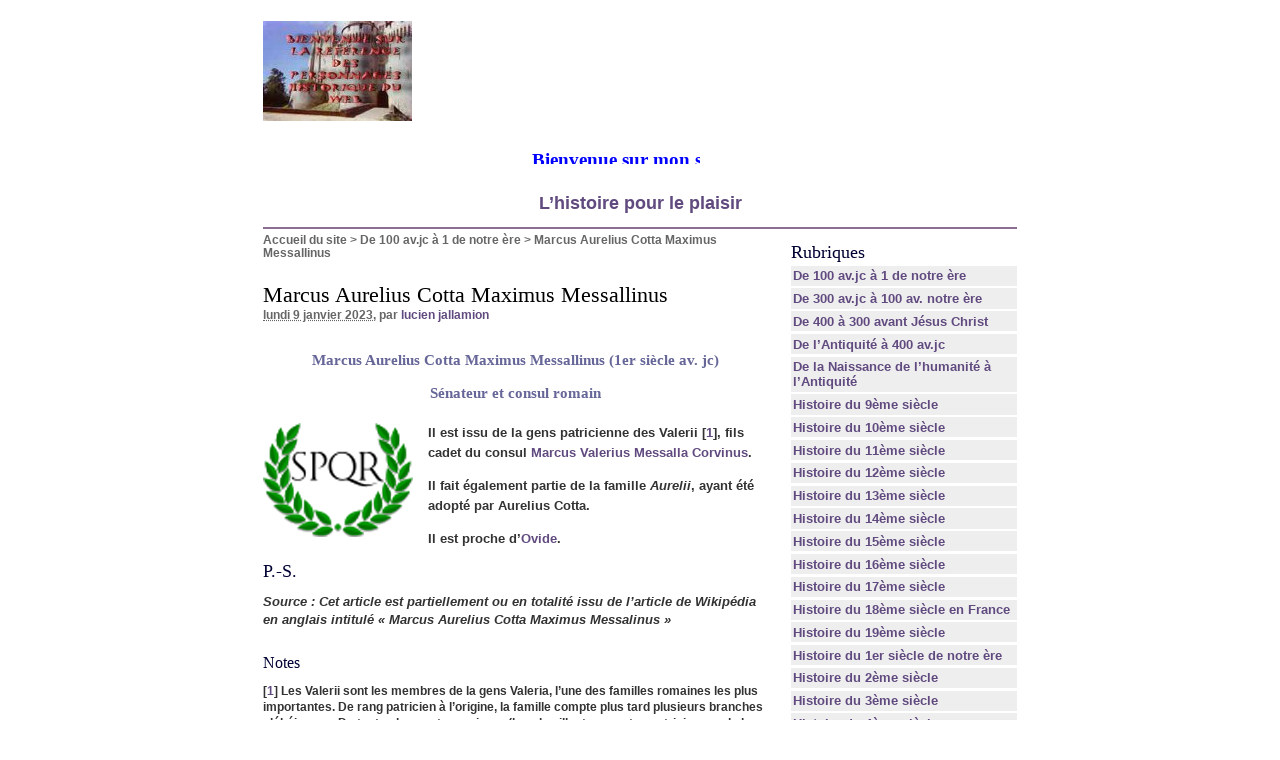

--- FILE ---
content_type: text/html; charset=utf-8
request_url: https://ljallamion.fr/spip.php?article10258
body_size: 11198
content:
<!DOCTYPE html PUBLIC "-//W3C//DTD XHTML 1.0 Transitional//EN" "http://www.w3.org/TR/xhtml1/DTD/xhtml1-transitional.dtd">
<html xmlns="http://www.w3.org/1999/xhtml" xml:lang="fr" lang="fr" dir="ltr">
<head>
<title>Marcus Aurelius Cotta Maximus Messallinus -  

 Bienvenue sur mon site historique. Bon surf 

 L'histoire pour le plaisir /body</title>
<meta name="description" content="Marcus Aurelius Cotta Maximus Messallinus (1er si&#232;cle av. jc) S&#233;nateur et consul romain Il est issu de la gens patricienne des Valerii [1], (...)" />
<meta http-equiv="Content-Type" content="text/html; charset=utf-8" />


<meta name="generator" content="SPIP 2.0.10 [14698]" />


<link rel="alternate" type="application/rss+xml" title="Syndiquer tout le site" href="https://ljallamion.fr/spip.php?page=backend" />


<link rel="stylesheet" href="prive/spip_style.css" type="text/css" media="all" />


<link rel="stylesheet" href="spip_formulaires.css" type="text/css" media="projection, screen, tv" />


<link rel="stylesheet" href="squelettes-dist/habillage.css" type="text/css" media="projection, screen, tv" />


<link rel="stylesheet" href="squelettes-dist/impression.css" type="text/css" media="print" />






<script src="prive/javascript/jquery.js" type="text/javascript"></script>

<script src="prive/javascript/jquery.form.js" type="text/javascript"></script>

<script src="prive/javascript/ajaxCallback.js" type="text/javascript"></script>
<!-- insert_head --></head>

<body class="page_article">
<div id="page">

	
	<div id="entete">
<a rel="start home" href="http://www.ljallamion.fr/" title="Accueil du site" class="accueil"><img src="local/cache-vignettes/L149xH100/siteon0-13ba5.jpg" alt="" width='149' height='100' onmouseover="this.src='local/cache-vignettes/L134xH100/siteoff0-7524f.jpg'" onmouseout="this.src='local/cache-vignettes/L149xH100/siteon0-13ba5.jpg'" class='spip_logos' style='height:100px;width:149px;' /> <strong id="nom_site_spip"><body>  <p style="margin: 0 10" align="center"><B><FONT face=Verdana size=5> <MARQUEE style="FONT-WEIGHT: bold; FONT-SIZE: 14pt; COLOR: #0000ff; FONT-FAMILY: Monotype Corsiva; TEXT-DECORATION: none" scrollAmount=5 scrollDelay=55 width=368 height=15>Bienvenue sur&nbsp;mon site historique. Bon surf</FONT></MARQUEE><!-- Début du code lien texte -->  </font> </b>  <p style="margin: 0 10" align="center">
</body> <b><font color="#0000FF" size="4"><a href="http://www.ljallamion.fr"> L&#8217;histoire pour le plaisir</a></font></b></body</strong></a>

</div>
	
    <div class="hfeed" id="conteneur">
    <div class="hentry" id="contenu">
    
        
        <div id="hierarchie"><a href="http://www.ljallamion.fr/">Accueil du site</a> &gt; <a href="spip.php?rubrique4">De 100 av.jc à 1 de notre ère</a> &gt; <strong class="on">Marcus Aurelius Cotta Maximus Messallinus</strong></div>

        <div class="cartouche">
            <div class="surlignable">
				
				
				<h1 class="entry-title">Marcus Aurelius Cotta Maximus Messallinus</h1>
				
            </div>

            <p><small><abbr class="published" title="2023-01-09T16:44:06Z">lundi 9 janvier 2023</abbr>, par  <span class="vcard author"><a class="url fn spip_in" href="spip.php?auteur1">lucien jallamion</a></span></small></p>

            
            </div>
		
        <div class="surlignable">
			<div class="chapo"><h3 class="spip">Marcus Aurelius Cotta Maximus Messallinus (1er siècle av. jc)
<p>Sénateur et consul romain</p>
</h3></div>
			<div class="texte entry-content"><p><span class='spip_document_393 spip_documents spip_documents_left' style='float:left; width:150px;'>
<img src='local/cache-vignettes/L150xH114/-14-7e347.png' width='150' height='114' alt="Embl&#232;me de la R&#233;publique romaine." title="Embl&#232;me de la R&#233;publique romaine." style='height:114px;width:150px;' /></span>Il est issu de la gens patricienne des Valerii<strong>&nbsp;[<a href='#nb1' class='spip_note' rel='footnote' title='Les Valerii sont les membres de la gens Valeria, l’une des familles romaines&nbsp;(...)' id='nh1'>1</a>]</strong>, fils cadet du consul <strong><a href='spip.php?article390' class='spip_in'>Marcus Valerius Messalla Corvinus</a></strong>.</p>

<p>Il fait également partie de la famille <i>Aurelii</i>, ayant été adopté par Aurelius Cotta.</p>

<p>Il est proche d&#8217;<strong><a href='spip.php?article481' class='spip_in'>Ovide</a></strong>.</p></div>
		</div>


		
        
		<div class="ps surlignable"><h2 class="pas_surlignable">P.-S.</h2><div class=""><p><i>Source&nbsp;: Cet article est partiellement ou en totalité issu de l’article de Wikipédia en anglais intitulé &#171;&nbsp;Marcus Aurelius Cotta Maximus Messalinus&nbsp;&#187;</i></p></div></div>



		
		


		

        <div class="notes surlignable"><h2 class="pas_surlignable">Notes</h2><p>[<a href='#nh1' id='nb1' class='spip_note' title='Notes 1' rev='footnote'>1</a>] Les Valerii sont les membres de la gens Valeria, l’une des familles romaines les plus importantes. De rang patricien à l’origine, la famille compte plus tard plusieurs branches plébéiennes. De toutes les gentes maiores (les plus illustres gentes patriciennes de la République), les Cornelii survivent le plus longtemps. En effet, les Fabii patriciens disparaissent des fastes en 34 apr. jc, les Aemilii s’éteignent en 39 apr. jc, les Claudii en 68 apr. jc et les liens des Valerii postérieurs aux Julio-Claudiens avec les Valerii patriciens sont contestés. Les Cornelii disparaissent des fastes consulaires sous Marc Aurèle, avec Servius Cornelius Scipio Salvidienus Orfitus, consul en 178, descendant des Lentuli et des Scipions. Il est le dernier représentant du patriciat républicain ancestral.</p></div>

		
		<a href="#forum" name="forum" id="forum"></a>
				 

	</div><!--#contenu-->
	</div><!--#conteneur-->


    
    <div id="navigation">

        
        <div class="menu rubriques">
	<h2>Rubriques</h2>
	<ul>
	
		<li>
			<a href="spip.php?rubrique4" class="on">De 100 av.jc à 1 de notre ère</a>

			

		</li>
	
		<li>
			<a href="spip.php?rubrique3">De 300 av.jc à 100 av. notre ère</a>

			

		</li>
	
		<li>
			<a href="spip.php?rubrique2">De 400 à 300 avant Jésus Christ</a>

			

		</li>
	
		<li>
			<a href="spip.php?rubrique1">De l’Antiquité à 400 av.jc</a>

			

		</li>
	
		<li>
			<a href="spip.php?rubrique39">De la Naissance de l’humanité à l’Antiquité</a>

			

		</li>
	
		<li>
			<a href="spip.php?rubrique13">Histoire  du 9ème siècle</a>

			

		</li>
	
		<li>
			<a href="spip.php?rubrique14">Histoire du 10ème siècle</a>

			

		</li>
	
		<li>
			<a href="spip.php?rubrique15">Histoire du 11ème siècle</a>

			

		</li>
	
		<li>
			<a href="spip.php?rubrique16">Histoire du 12ème siècle</a>

			

		</li>
	
		<li>
			<a href="spip.php?rubrique17">Histoire du 13ème siècle</a>

			

		</li>
	
		<li>
			<a href="spip.php?rubrique18">Histoire du 14ème siècle</a>

			

		</li>
	
		<li>
			<a href="spip.php?rubrique19">Histoire du 15ème siècle</a>

			

		</li>
	
		<li>
			<a href="spip.php?rubrique20">Histoire du 16ème siècle</a>

			

		</li>
	
		<li>
			<a href="spip.php?rubrique21">Histoire du 17ème siècle</a>

			

		</li>
	
		<li>
			<a href="spip.php?rubrique22">Histoire du 18ème siècle en France</a>

			

		</li>
	
		<li>
			<a href="spip.php?rubrique23">Histoire du 19ème siècle</a>

			

		</li>
	
		<li>
			<a href="spip.php?rubrique5">Histoire du 1er siècle de notre ère</a>

			

		</li>
	
		<li>
			<a href="spip.php?rubrique6">Histoire du 2ème siècle</a>

			

		</li>
	
		<li>
			<a href="spip.php?rubrique7">Histoire du 3ème siècle</a>

			

		</li>
	
		<li>
			<a href="spip.php?rubrique8">Histoire du 4ème siècle</a>

			

		</li>
	
		<li>
			<a href="spip.php?rubrique9">Histoire du 5ème siècle</a>

			

		</li>
	
		<li>
			<a href="spip.php?rubrique10">Histoire du 6ème siècle</a>

			

		</li>
	
		<li>
			<a href="spip.php?rubrique11">Histoire du 7ème siècle</a>

			

		</li>
	
		<li>
			<a href="spip.php?rubrique12">Histoire du 8ème siècle</a>

			

		</li>
	
		<li>
			<a href="spip.php?rubrique32">Personnage de la mythologie grecque, romaine, egyptiennes, nordique et&nbsp;(...)</a>

			

		</li>
	
		<li>
			<a href="spip.php?rubrique30">Sites amis pour les accros de l’histoire</a>

			

		</li>
	
		<li>
			<a href="spip.php?rubrique24">20ème siècle</a>

			

		</li>
	
		<li>
			<a href="spip.php?rubrique25">21ème siècle</a>

			

		</li>
	

	</ul>
</div>	
		<div class="formulaire_spip formulaire_recherche" id="formulaire_recherche">
<form action="https://ljallamion.fr/spip.php?page=recherche" method="get"><div>
	<input name="page" value="recherche" type="hidden" />
	
	<label for="recherche">Rechercher&nbsp;:</label>
	<input type="text" class="text" size="10" name="recherche" id="recherche" accesskey="4" />
	<input type="submit" class="submit" value="&gt;&gt;" title="Rechercher" />
</div></form>
</div>

    </div><!--#navigation-->
    
    
    <div id="extra">

        
        
        <div class="menu">
            <h2><a href="spip.php?rubrique4">Dans la m&ecirc;me rubrique</a></h2>
            <ul>
                
                <li><a href="spip.php?article5">Abécédaire de 100 à l&#8217;an 1 de notre ère (1ère partie)</a></li>
                
                <li><a href="spip.php?article7813">Abécédaire de 100 à l’an 1 de notre ère (2ème partie)</a></li>
                
                <li><a href="spip.php?article355">Caius Licinius Verrès dit Verrès</a></li>
                
                <li><a href="spip.php?article12132">Epasnactos ou Espasnactos</a></li>
                
                <li><a href="spip.php?article12131">Sampsigéram 1er ou Sampsigéramos</a></li>
                
                <li><a href="spip.php?article12130">Zhang Anshi</a></li>
                
                <li><a href="spip.php?article12129">Revolte de Spartacus &#171;&nbsp;J&#8217;écris ton nom, Liberté&nbsp;&#187;</a></li>
                
                <li><a href="spip.php?article4320">Sempronia Gracchae</a></li>
                
                <li><a href="spip.php?article12060">Ning Cheng</a></li>
                
                <li><a href="spip.php?article12059">Marcus Licinius Crassus consul en 30 av. jc</a></li>
                
            </ul>
        </div>
        

        
        </div><!--#extra-->

	
	<div id="pied">
	<a href="http://www.spip.net/" title="Site r&eacute;alis&eacute; avec SPIP"><img src="squelettes-dist/spip.png" alt="SPIP" width="48" height="16" /></a> | 
	<a href="squelettes-dist/article.html" title="voir le squelette de cette page" rel="nofollow">squelette</a> | <a href="https://ljallamion.fr/spip.php?page=login&amp;url=spip.php%3Farticle8103" rel="nofollow" class='login_modal'>Se connecter</a> | 
	<a rel="contents" href="https://ljallamion.fr/spip.php?page=plan">Plan du site</a> | 
	<a href="https://ljallamion.fr/spip.php?page=backend" rel="alternate" title="Syndiquer tout le site"><img src="squelettes-dist/feed.png" alt="Suivre la vie du site" width="16" height="16" />&nbsp;RSS&nbsp;2.0</a>
</div>
<!-- SPIP-CRON --><div style="background-image: url('https://www.ljallamion.fr/spip.php?action=cron');"></div>
</div><!--#page-->

</body>
</html>
